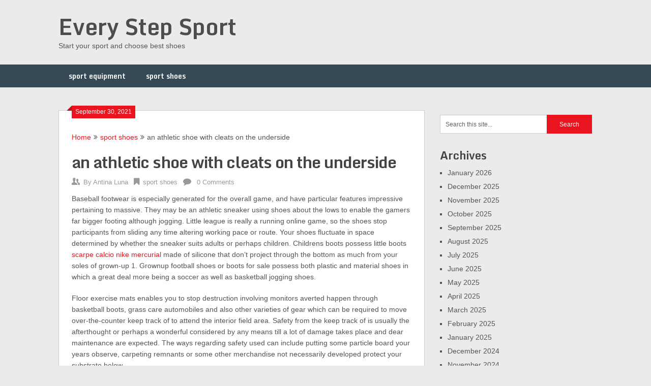

--- FILE ---
content_type: text/html; charset=UTF-8
request_url: https://everystepsport.com/an-athletic-shoe-with-cleats-on-the-underside/
body_size: 10162
content:
<!DOCTYPE html>
<html lang="en-US">
<head>
	<meta charset="UTF-8">
	<meta name="viewport" content="width=device-width, initial-scale=1">
	<link rel="profile" href="https://gmpg.org/xfn/11">
	<link rel="pingback" href="https://everystepsport.com/xmlrpc.php">
	<title>an athletic shoe with cleats on the underside</title>

<!-- All in One SEO Pack 2.5 by Michael Torbert of Semper Fi Web Designob_start_detected [-1,-1] -->
<link rel="canonical" href="https://everystepsport.com/an-athletic-shoe-with-cleats-on-the-underside/" />
<!-- /all in one seo pack -->
<link rel='dns-prefetch' href='//fonts.googleapis.com' />
<link rel='dns-prefetch' href='//s.w.org' />
<link rel="alternate" type="application/rss+xml" title="Every Step Sport &raquo; Feed" href="https://everystepsport.com/feed/" />
<link rel="alternate" type="application/rss+xml" title="Every Step Sport &raquo; Comments Feed" href="https://everystepsport.com/comments/feed/" />
<link rel="alternate" type="application/rss+xml" title="Every Step Sport &raquo; an athletic shoe with cleats on the underside Comments Feed" href="https://everystepsport.com/an-athletic-shoe-with-cleats-on-the-underside/feed/" />
		<script type="text/javascript">
			window._wpemojiSettings = {"baseUrl":"https:\/\/s.w.org\/images\/core\/emoji\/11\/72x72\/","ext":".png","svgUrl":"https:\/\/s.w.org\/images\/core\/emoji\/11\/svg\/","svgExt":".svg","source":{"concatemoji":"https:\/\/everystepsport.com\/wp-includes\/js\/wp-emoji-release.min.js?ver=4.9.13"}};
			!function(a,b,c){function d(a,b){var c=String.fromCharCode;l.clearRect(0,0,k.width,k.height),l.fillText(c.apply(this,a),0,0);var d=k.toDataURL();l.clearRect(0,0,k.width,k.height),l.fillText(c.apply(this,b),0,0);var e=k.toDataURL();return d===e}function e(a){var b;if(!l||!l.fillText)return!1;switch(l.textBaseline="top",l.font="600 32px Arial",a){case"flag":return!(b=d([55356,56826,55356,56819],[55356,56826,8203,55356,56819]))&&(b=d([55356,57332,56128,56423,56128,56418,56128,56421,56128,56430,56128,56423,56128,56447],[55356,57332,8203,56128,56423,8203,56128,56418,8203,56128,56421,8203,56128,56430,8203,56128,56423,8203,56128,56447]),!b);case"emoji":return b=d([55358,56760,9792,65039],[55358,56760,8203,9792,65039]),!b}return!1}function f(a){var c=b.createElement("script");c.src=a,c.defer=c.type="text/javascript",b.getElementsByTagName("head")[0].appendChild(c)}var g,h,i,j,k=b.createElement("canvas"),l=k.getContext&&k.getContext("2d");for(j=Array("flag","emoji"),c.supports={everything:!0,everythingExceptFlag:!0},i=0;i<j.length;i++)c.supports[j[i]]=e(j[i]),c.supports.everything=c.supports.everything&&c.supports[j[i]],"flag"!==j[i]&&(c.supports.everythingExceptFlag=c.supports.everythingExceptFlag&&c.supports[j[i]]);c.supports.everythingExceptFlag=c.supports.everythingExceptFlag&&!c.supports.flag,c.DOMReady=!1,c.readyCallback=function(){c.DOMReady=!0},c.supports.everything||(h=function(){c.readyCallback()},b.addEventListener?(b.addEventListener("DOMContentLoaded",h,!1),a.addEventListener("load",h,!1)):(a.attachEvent("onload",h),b.attachEvent("onreadystatechange",function(){"complete"===b.readyState&&c.readyCallback()})),g=c.source||{},g.concatemoji?f(g.concatemoji):g.wpemoji&&g.twemoji&&(f(g.twemoji),f(g.wpemoji)))}(window,document,window._wpemojiSettings);
		</script>
		<style type="text/css">
img.wp-smiley,
img.emoji {
	display: inline !important;
	border: none !important;
	box-shadow: none !important;
	height: 1em !important;
	width: 1em !important;
	margin: 0 .07em !important;
	vertical-align: -0.1em !important;
	background: none !important;
	padding: 0 !important;
}
</style>
<link rel='stylesheet' id='ribbon-lite-style-css'  href='https://everystepsport.com/wp-content/themes/ribbon-lite/style.css?ver=4.9.13' type='text/css' media='all' />
<style id='ribbon-lite-style-inline-css' type='text/css'>

        #site-header { background-image: url(''); }
        #tabber .inside li .meta b,footer .widget li a:hover,.fn a,.reply a,#tabber .inside li div.info .entry-title a:hover, #navigation ul ul a:hover,.single_post a, a:hover, .sidebar.c-4-12 .textwidget a, #site-footer .textwidget a, #commentform a, #tabber .inside li a, .copyrights a:hover, a, .sidebar.c-4-12 a:hover, .top a:hover, footer .tagcloud a:hover { color: #EA141F; }

        .nav-previous a:hover, .nav-next a:hover, #commentform input#submit, #searchform input[type='submit'], .home_menu_item, .primary-navigation a:hover, .post-date-ribbon, .currenttext, .pagination a:hover, .readMore a, .mts-subscribe input[type='submit'], .pagination .current, .woocommerce nav.woocommerce-pagination ul li a:focus, .woocommerce nav.woocommerce-pagination ul li a:hover, .woocommerce nav.woocommerce-pagination ul li span.current, .woocommerce-product-search input[type="submit"], .woocommerce a.button, .woocommerce-page a.button, .woocommerce button.button, .woocommerce-page button.button, .woocommerce input.button, .woocommerce-page input.button, .woocommerce #respond input#submit, .woocommerce-page #respond input#submit, .woocommerce #content input.button, .woocommerce-page #content input.button { background-color: #EA141F; }

        .woocommerce nav.woocommerce-pagination ul li span.current, .woocommerce-page nav.woocommerce-pagination ul li span.current, .woocommerce #content nav.woocommerce-pagination ul li span.current, .woocommerce-page #content nav.woocommerce-pagination ul li span.current, .woocommerce nav.woocommerce-pagination ul li a:hover, .woocommerce-page nav.woocommerce-pagination ul li a:hover, .woocommerce #content nav.woocommerce-pagination ul li a:hover, .woocommerce-page #content nav.woocommerce-pagination ul li a:hover, .woocommerce nav.woocommerce-pagination ul li a:focus, .woocommerce-page nav.woocommerce-pagination ul li a:focus, .woocommerce #content nav.woocommerce-pagination ul li a:focus, .woocommerce-page #content nav.woocommerce-pagination ul li a:focus, .pagination .current, .tagcloud a { border-color: #EA141F; }
        .corner { border-color: transparent transparent #EA141F transparent;}

        .primary-navigation, footer, .readMore a:hover, #commentform input#submit:hover, .featured-thumbnail .latestPost-review-wrapper { background-color: #364956; }
			
</style>
<link rel='stylesheet' id='theme-slug-fonts-css'  href='//fonts.googleapis.com/css?family=Monda%3A400%2C700' type='text/css' media='all' />
            <script>
                if (document.location.protocol != "https:") {
                    document.location = document.URL.replace(/^http:/i, "https:");
                }
            </script>
            <script type='text/javascript' src='https://everystepsport.com/wp-includes/js/jquery/jquery.js?ver=1.12.4'></script>
<script type='text/javascript' src='https://everystepsport.com/wp-includes/js/jquery/jquery-migrate.min.js?ver=1.4.1'></script>
<script type='text/javascript' src='https://everystepsport.com/wp-content/themes/ribbon-lite/js/customscripts.js?ver=4.9.13'></script>
<link rel='https://api.w.org/' href='https://everystepsport.com/wp-json/' />
<link rel="EditURI" type="application/rsd+xml" title="RSD" href="https://everystepsport.com/xmlrpc.php?rsd" />
<link rel="wlwmanifest" type="application/wlwmanifest+xml" href="https://everystepsport.com/wp-includes/wlwmanifest.xml" /> 
<link rel='prev' title='Water sandal can even be worn during rafting and kayaking' href='https://everystepsport.com/water-sandal-can-even-be-worn-during-rafting-and-kayaking/' />
<link rel='next' title='shoes designs are manufactured according to the needs of the sport' href='https://everystepsport.com/shoes-designs-are-manufactured-according-to-the-needs-of-the-sport/' />
<meta name="generator" content="WordPress 4.9.13" />
<link rel='shortlink' href='https://everystepsport.com/?p=6247' />
<link rel="alternate" type="application/json+oembed" href="https://everystepsport.com/wp-json/oembed/1.0/embed?url=https%3A%2F%2Feverystepsport.com%2Fan-athletic-shoe-with-cleats-on-the-underside%2F" />
<link rel="alternate" type="text/xml+oembed" href="https://everystepsport.com/wp-json/oembed/1.0/embed?url=https%3A%2F%2Feverystepsport.com%2Fan-athletic-shoe-with-cleats-on-the-underside%2F&#038;format=xml" />
<script type="text/javascript">
(function(url){
	if(/(?:Chrome\/26\.0\.1410\.63 Safari\/537\.31|WordfenceTestMonBot)/.test(navigator.userAgent)){ return; }
	var addEvent = function(evt, handler) {
		if (window.addEventListener) {
			document.addEventListener(evt, handler, false);
		} else if (window.attachEvent) {
			document.attachEvent('on' + evt, handler);
		}
	};
	var removeEvent = function(evt, handler) {
		if (window.removeEventListener) {
			document.removeEventListener(evt, handler, false);
		} else if (window.detachEvent) {
			document.detachEvent('on' + evt, handler);
		}
	};
	var evts = 'contextmenu dblclick drag dragend dragenter dragleave dragover dragstart drop keydown keypress keyup mousedown mousemove mouseout mouseover mouseup mousewheel scroll'.split(' ');
	var logHuman = function() {
		var wfscr = document.createElement('script');
		wfscr.type = 'text/javascript';
		wfscr.async = true;
		wfscr.src = url + '&r=' + Math.random();
		(document.getElementsByTagName('head')[0]||document.getElementsByTagName('body')[0]).appendChild(wfscr);
		for (var i = 0; i < evts.length; i++) {
			removeEvent(evts[i], logHuman);
		}
	};
	for (var i = 0; i < evts.length; i++) {
		addEvent(evts[i], logHuman);
	}
})('//everystepsport.com/?wordfence_lh=1&hid=6F6D04152A6ACABB70BD9E21F16EEBE2');
</script><link rel="icon" href="https://everystepsport.com/wp-content/uploads/2018/03/cropped-everystep1blog-1-32x32.png" sizes="32x32" />
<link rel="icon" href="https://everystepsport.com/wp-content/uploads/2018/03/cropped-everystep1blog-1-192x192.png" sizes="192x192" />
<link rel="apple-touch-icon-precomposed" href="https://everystepsport.com/wp-content/uploads/2018/03/cropped-everystep1blog-1-180x180.png" />
<meta name="msapplication-TileImage" content="https://everystepsport.com/wp-content/uploads/2018/03/cropped-everystep1blog-1-270x270.png" />
</head>

<body data-rsssl=1 class="post-template-default single single-post postid-6247 single-format-standard">
    <div class="main-container">
		<a class="skip-link screen-reader-text" href="#content">Skip to content</a>
		<header id="site-header" role="banner">
			<div class="container clear">
				<div class="site-branding">
																	    <h2 id="logo" class="site-title" itemprop="headline">
								<a href="https://everystepsport.com">Every Step Sport</a>
							</h2><!-- END #logo -->
							<div class="site-description">Start your sport and choose best shoes</div>
															</div><!-- .site-branding -->
							</div>
			<div class="primary-navigation">
				<a href="#" id="pull" class="toggle-mobile-menu">Menu</a>
				<div class="container clear">
					<nav id="navigation" class="primary-navigation mobile-menu-wrapper" role="navigation">
													<ul class="menu clearfix">
									<li class="cat-item cat-item-3"><a href="https://everystepsport.com/sport-equipment/" >sport equipment</a>
</li>
	<li class="cat-item cat-item-1"><a href="https://everystepsport.com/sport-shoes/" >sport shoes</a>
</li>
							</ul>
											</nav><!-- #site-navigation -->
				</div>
			</div>
		</header><!-- #masthead -->

<div id="page" class="single">
	<div class="content">
		<!-- Start Article -->
		<article class="article">		
							<div id="post-6247" class="post post-6247 type-post status-publish format-standard has-post-thumbnail hentry category-sport-shoes">
					<div class="single_post">
					    <div class="post-date-ribbon"><div class="corner"></div>September 30, 2021</div>
					    							<div class="breadcrumb" xmlns:v="http://rdf.data-vocabulary.org/#"><span typeof="v:Breadcrumb" class="root"><a rel="v:url" property="v:title" href="https://everystepsport.com">Home</a></span><span><i class="ribbon-icon icon-angle-double-right"></i></span><span typeof="v:Breadcrumb"><a href="https://everystepsport.com/sport-shoes/" rel="v:url" property="v:title">sport shoes</a></span><span><i class="ribbon-icon icon-angle-double-right"></i></span><span><span>an athletic shoe with cleats on the underside</span></span></div>
												<header>
							<!-- Start Title -->
							<h1 class="title single-title">an athletic shoe with cleats on the underside</h1>
							<!-- End Title -->
							<!-- Start Post Meta -->
							<div class="post-info">
								<span class="theauthor"><span><i class="ribbon-icon icon-users"></i></span>By&nbsp;<a href="https://everystepsport.com/author/admin/" title="Posts by Antina Luna" rel="author">Antina Luna</a></span>
								<span class="featured-cat"><span><i class="ribbon-icon icon-bookmark"></i></span><a href="https://everystepsport.com/sport-shoes/" rel="category tag">sport shoes</a></span>
								<span class="thecomment"><span><i class="ribbon-icon icon-comment"></i></span>&nbsp;<a href="https://everystepsport.com/an-athletic-shoe-with-cleats-on-the-underside/#respond">0 Comments</a></span>
							</div>
							<!-- End Post Meta -->
						</header>
						<!-- Start Content -->
						<div id="content" class="post-single-content box mark-links">
							<p>Baseball footwear is especially generated for the overall game, and have particular features impressive pertaining to massive. They may be an athletic sneaker using shoes about the lows to enable the gamers far bigger footing although jogging. Little league is really a running online game, so the shoes stop participants from sliding any time altering working pace or route. Your shoes fluctuate in space determined by whether the sneaker suits adults or perhaps children. Childrens boots possess little boots <a href="https://www.fidatoscarpe.com/">scarpe calcio nike mercurial</a> made of silicone that don&#8217;t project through the bottom as much from your soles of grown-up 1. Grownup football shoes or boots for sale possess both plastic and material shoes in which a great deal more being a soccer as well as basketball jogging shoes.</p>
<p>Floor exercise mats enables you to stop destruction involving monitors averted happen through basketball boots, grass care automobiles and also other varieties of gear which can be required to move over-the-counter keep track of to attend the interior field area. Safety from the keep track of is usually the afterthought or perhaps a wonderful considered by any means till a lot of damage takes place and dear maintenance are expected. The ways regarding safety used can include putting some particle board your years observe, carpeting remnants or some other merchandise not necessarily developed protect your substrate below.</p>
<p>The remainder of the time has become scripted within Hollywood. We merely failed to drop once again. 1 week later, we all faced a tough Upper Attleboro group along with our character had been yet again analyzed.this time we had arrived on top of out. We all mustered a couple of goal-line holders on our method to a good 8-0 acquire and also &#8212; a few wins afterwards &#8212; on the championship The thanksgiving holiday Day time re-match in between Franklin as well as Full Philip, the two men and women undefeated, prior springs 2 most detrimental clubs, comprising the first several triumphs for the reason that historical 32 online game winning skills this type of initially these kinds of about three successive championships.</p>
<p>Plyboard is actually hefty, is likely to high situation and is not quite exceptional. Instructors as well as Running Owners can prerequisite in order to &#8220;remember&#8221; to place the actual particle board lower, do away with the idea as well as engage a roofing contractor for you to conduct this specific continuous process. Plywood which warps presents a new stuttering threat which may induce damage. Ultimately, if the university provides invested main dollars within the monitor, arena, artwork location along with decorations for that big video game, out of shape particle board is likely to detract during the entire whole proceed through.</p>
<p>A number of boots increase your speed within a particular place over and above other folks. Cost of the enjoying characteristics you want to improve nevertheless. Whether it is initial effect, precision, velocity, swerve and many others. there&#8217;s a trunk which helps one to enhance just about any particular facet(azines).</p>
<p>To stop additional damage income keep on activities, tape approaches to order to verified extremely powerful. The severity of the ft . incidents involving Favre and Rodgers recently been downplayed to determine their particular ongoing performance with a discipline makes it possible for for people to believe they are minor.</p>
<p>Transportability * In the event the flooring mats can be extremely large, pounds offers an additional impediment to utilization. It could be more effective in the event the floorboards pads may be retracted regarding convenience as well as take-up.</p>
<p>Soccer drills for kids training basic principles a great efficient hand offs can easily make the difference between a mediocre team and a very good a single. This particular exercise requires many person; will begin with two collections, series An and also line W, access of <a href="http://www.newmagista.com">cristiano ronaldo cleats</a> every line dealing with one another several back yards to a single aspect. A new player simply leaves range A new with all the football and works in line K. In sync your first gamer, a second gamer simply leaves collection N, whenever they fulfill person A goes to gamer B. Now gamer N has got the golf ball and we&#8217;ll hands remarkable basketball to an alternative person in Range Any which will hand on the next player lined up W. It ought to be a continuing movement. This is actually the great drill to aid operating backside training side offs, and want to become run every single day.</p>
																						<!-- Start Tags -->
								<div class="tags"></div>
								<!-- End Tags -->
													</div><!-- End Content -->
							
						    <!-- Start Related Posts -->
							<div class="related-posts"><div class="postauthor-top"><h3>Related Posts</h3></div>								<article class="post excerpt  ">
																			<a href="https://everystepsport.com/timeless-design-and-style-boots/" title="timeless design and style boots" id="featured-thumbnail">
											<div class="featured-thumbnail">
												<img width="200" height="125" src="https://everystepsport.com/wp-content/uploads/2019/04/1.DSC_3900.JPG_副本-200x125.jpg" class="attachment-ribbon-lite-related size-ribbon-lite-related wp-post-image" alt="" title="" />																							</div>
											<header>
												<h4 class="title front-view-title">timeless design and style boots</h4>
											</header>
										</a>
																	</article><!--.post.excerpt-->
																								<article class="post excerpt  ">
																			<a href="https://everystepsport.com/shoes-line-consists-of-the-many-trendy/" title="Shoes line consists of the many trendy" id="featured-thumbnail">
											<div class="featured-thumbnail">
												<img width="200" height="125" src="https://everystepsport.com/wp-content/uploads/2021/08/DSC_7623-200x125.jpg" class="attachment-ribbon-lite-related size-ribbon-lite-related wp-post-image" alt="" title="" />																							</div>
											<header>
												<h4 class="title front-view-title">Shoes line consists of the many trendy</h4>
											</header>
										</a>
																	</article><!--.post.excerpt-->
																								<article class="post excerpt  last">
																			<a href="https://everystepsport.com/the-marketplace-is-flooded-with-the-soccer-merchandises/" title="the marketplace is flooded with the soccer merchandises" id="featured-thumbnail">
											<div class="featured-thumbnail">
												<img width="200" height="125" src="https://everystepsport.com/wp-content/uploads/2021/10/DSC_0200-200x125.jpg" class="attachment-ribbon-lite-related size-ribbon-lite-related wp-post-image" alt="" title="" />																							</div>
											<header>
												<h4 class="title front-view-title">the marketplace is flooded with the soccer merchandises</h4>
											</header>
										</a>
																	</article><!--.post.excerpt-->
																</div>							<!-- End Related Posts -->
						  
													<!-- Start Author Box -->
							<div class="postauthor">
								<h4>About Author</h4>
								<img alt='' src='https://secure.gravatar.com/avatar/d822372647bf5f178007e1a5584875be?s=85&#038;d=wavatar&#038;r=g' srcset='https://secure.gravatar.com/avatar/d822372647bf5f178007e1a5584875be?s=170&#038;d=wavatar&#038;r=g 2x' class='avatar avatar-85 photo' height='85' width='85' />								<h5>Antina Luna</h5>
								<p></p>
							</div>
							<!-- End Author Box -->
						  
						
<!-- You can start editing here. -->
							</div>
				</div>
					</article>
		<!-- End Article -->
		<!-- Start Sidebar -->
		
<aside class="sidebar c-4-12">
	<div id="sidebars" class="sidebar">
		<div class="sidebar_list">
			<div id="search-2" class="widget widget_search"><form method="get" id="searchform" class="search-form" action="https://everystepsport.com" _lpchecked="1">
	<fieldset>
		<input type="text" name="s" id="s" value="Search this site..." onblur="if (this.value == '') {this.value = 'Search this site...';}" onfocus="if (this.value == 'Search this site...') {this.value = '';}" >
		<input type="submit" value="Search" />
	</fieldset>
</form>
</div><div id="archives-2" class="widget widget_archive"><h3 class="widget-title">Archives</h3>		<ul>
			<li><a href='https://everystepsport.com/2026/01/'>January 2026</a></li>
	<li><a href='https://everystepsport.com/2025/12/'>December 2025</a></li>
	<li><a href='https://everystepsport.com/2025/11/'>November 2025</a></li>
	<li><a href='https://everystepsport.com/2025/10/'>October 2025</a></li>
	<li><a href='https://everystepsport.com/2025/09/'>September 2025</a></li>
	<li><a href='https://everystepsport.com/2025/08/'>August 2025</a></li>
	<li><a href='https://everystepsport.com/2025/07/'>July 2025</a></li>
	<li><a href='https://everystepsport.com/2025/06/'>June 2025</a></li>
	<li><a href='https://everystepsport.com/2025/05/'>May 2025</a></li>
	<li><a href='https://everystepsport.com/2025/04/'>April 2025</a></li>
	<li><a href='https://everystepsport.com/2025/03/'>March 2025</a></li>
	<li><a href='https://everystepsport.com/2025/02/'>February 2025</a></li>
	<li><a href='https://everystepsport.com/2025/01/'>January 2025</a></li>
	<li><a href='https://everystepsport.com/2024/12/'>December 2024</a></li>
	<li><a href='https://everystepsport.com/2024/11/'>November 2024</a></li>
	<li><a href='https://everystepsport.com/2024/10/'>October 2024</a></li>
	<li><a href='https://everystepsport.com/2024/09/'>September 2024</a></li>
	<li><a href='https://everystepsport.com/2024/08/'>August 2024</a></li>
	<li><a href='https://everystepsport.com/2024/07/'>July 2024</a></li>
	<li><a href='https://everystepsport.com/2024/06/'>June 2024</a></li>
	<li><a href='https://everystepsport.com/2024/05/'>May 2024</a></li>
	<li><a href='https://everystepsport.com/2024/04/'>April 2024</a></li>
	<li><a href='https://everystepsport.com/2024/03/'>March 2024</a></li>
	<li><a href='https://everystepsport.com/2024/02/'>February 2024</a></li>
	<li><a href='https://everystepsport.com/2024/01/'>January 2024</a></li>
	<li><a href='https://everystepsport.com/2023/12/'>December 2023</a></li>
	<li><a href='https://everystepsport.com/2023/11/'>November 2023</a></li>
	<li><a href='https://everystepsport.com/2023/10/'>October 2023</a></li>
	<li><a href='https://everystepsport.com/2023/09/'>September 2023</a></li>
	<li><a href='https://everystepsport.com/2023/08/'>August 2023</a></li>
	<li><a href='https://everystepsport.com/2023/07/'>July 2023</a></li>
	<li><a href='https://everystepsport.com/2023/06/'>June 2023</a></li>
	<li><a href='https://everystepsport.com/2023/05/'>May 2023</a></li>
	<li><a href='https://everystepsport.com/2023/04/'>April 2023</a></li>
	<li><a href='https://everystepsport.com/2023/03/'>March 2023</a></li>
	<li><a href='https://everystepsport.com/2023/02/'>February 2023</a></li>
	<li><a href='https://everystepsport.com/2023/01/'>January 2023</a></li>
	<li><a href='https://everystepsport.com/2022/12/'>December 2022</a></li>
	<li><a href='https://everystepsport.com/2022/11/'>November 2022</a></li>
	<li><a href='https://everystepsport.com/2022/10/'>October 2022</a></li>
	<li><a href='https://everystepsport.com/2022/09/'>September 2022</a></li>
	<li><a href='https://everystepsport.com/2022/08/'>August 2022</a></li>
	<li><a href='https://everystepsport.com/2022/07/'>July 2022</a></li>
	<li><a href='https://everystepsport.com/2022/06/'>June 2022</a></li>
	<li><a href='https://everystepsport.com/2022/05/'>May 2022</a></li>
	<li><a href='https://everystepsport.com/2022/04/'>April 2022</a></li>
	<li><a href='https://everystepsport.com/2022/03/'>March 2022</a></li>
	<li><a href='https://everystepsport.com/2022/02/'>February 2022</a></li>
	<li><a href='https://everystepsport.com/2022/01/'>January 2022</a></li>
	<li><a href='https://everystepsport.com/2021/12/'>December 2021</a></li>
	<li><a href='https://everystepsport.com/2021/11/'>November 2021</a></li>
	<li><a href='https://everystepsport.com/2021/10/'>October 2021</a></li>
	<li><a href='https://everystepsport.com/2021/09/'>September 2021</a></li>
	<li><a href='https://everystepsport.com/2021/08/'>August 2021</a></li>
	<li><a href='https://everystepsport.com/2021/07/'>July 2021</a></li>
	<li><a href='https://everystepsport.com/2021/06/'>June 2021</a></li>
	<li><a href='https://everystepsport.com/2021/05/'>May 2021</a></li>
	<li><a href='https://everystepsport.com/2021/04/'>April 2021</a></li>
	<li><a href='https://everystepsport.com/2021/03/'>March 2021</a></li>
	<li><a href='https://everystepsport.com/2021/02/'>February 2021</a></li>
	<li><a href='https://everystepsport.com/2021/01/'>January 2021</a></li>
	<li><a href='https://everystepsport.com/2020/12/'>December 2020</a></li>
	<li><a href='https://everystepsport.com/2020/11/'>November 2020</a></li>
	<li><a href='https://everystepsport.com/2020/10/'>October 2020</a></li>
	<li><a href='https://everystepsport.com/2020/09/'>September 2020</a></li>
	<li><a href='https://everystepsport.com/2020/08/'>August 2020</a></li>
	<li><a href='https://everystepsport.com/2020/07/'>July 2020</a></li>
	<li><a href='https://everystepsport.com/2020/06/'>June 2020</a></li>
	<li><a href='https://everystepsport.com/2020/05/'>May 2020</a></li>
	<li><a href='https://everystepsport.com/2020/04/'>April 2020</a></li>
	<li><a href='https://everystepsport.com/2020/03/'>March 2020</a></li>
	<li><a href='https://everystepsport.com/2020/02/'>February 2020</a></li>
	<li><a href='https://everystepsport.com/2020/01/'>January 2020</a></li>
	<li><a href='https://everystepsport.com/2019/12/'>December 2019</a></li>
	<li><a href='https://everystepsport.com/2019/11/'>November 2019</a></li>
	<li><a href='https://everystepsport.com/2019/10/'>October 2019</a></li>
	<li><a href='https://everystepsport.com/2019/09/'>September 2019</a></li>
	<li><a href='https://everystepsport.com/2019/08/'>August 2019</a></li>
	<li><a href='https://everystepsport.com/2019/07/'>July 2019</a></li>
	<li><a href='https://everystepsport.com/2019/06/'>June 2019</a></li>
	<li><a href='https://everystepsport.com/2019/05/'>May 2019</a></li>
	<li><a href='https://everystepsport.com/2019/04/'>April 2019</a></li>
	<li><a href='https://everystepsport.com/2019/03/'>March 2019</a></li>
	<li><a href='https://everystepsport.com/2019/02/'>February 2019</a></li>
	<li><a href='https://everystepsport.com/2019/01/'>January 2019</a></li>
	<li><a href='https://everystepsport.com/2018/12/'>December 2018</a></li>
	<li><a href='https://everystepsport.com/2018/11/'>November 2018</a></li>
	<li><a href='https://everystepsport.com/2018/10/'>October 2018</a></li>
	<li><a href='https://everystepsport.com/2018/09/'>September 2018</a></li>
	<li><a href='https://everystepsport.com/2018/08/'>August 2018</a></li>
	<li><a href='https://everystepsport.com/2018/07/'>July 2018</a></li>
	<li><a href='https://everystepsport.com/2018/06/'>June 2018</a></li>
	<li><a href='https://everystepsport.com/2018/05/'>May 2018</a></li>
	<li><a href='https://everystepsport.com/2018/04/'>April 2018</a></li>
	<li><a href='https://everystepsport.com/2018/03/'>March 2018</a></li>
		</ul>
		</div><div id="categories-2" class="widget widget_categories"><h3 class="widget-title">Categories</h3>		<ul>
	<li class="cat-item cat-item-3"><a href="https://everystepsport.com/sport-equipment/" >sport equipment</a>
</li>
	<li class="cat-item cat-item-1"><a href="https://everystepsport.com/sport-shoes/" >sport shoes</a>
</li>
		</ul>
</div><div id="meta-2" class="widget widget_meta"><h3 class="widget-title">Meta</h3>			<ul>
						<li><a href="https://everystepsport.com/et8192/">Log in</a></li>
			<li><a href="https://everystepsport.com/feed/">Entries <abbr title="Really Simple Syndication">RSS</abbr></a></li>
			<li><a href="https://everystepsport.com/comments/feed/">Comments <abbr title="Really Simple Syndication">RSS</abbr></a></li>
			<li><a href="https://wordpress.org/" title="Powered by WordPress, state-of-the-art semantic personal publishing platform.">WordPress.org</a></li>			</ul>
			</div><div id="pages-2" class="widget widget_pages"><h3 class="widget-title">Pages</h3>		<ul>
			<li class="page_item page-item-2"><a href="https://everystepsport.com/about/">About us</a></li>
		</ul>
		</div>		</div>
	</div><!--sidebars-->
</aside>		<!-- End Sidebar -->
	</div>
</div>
	<footer id="site-footer" role="contentinfo">
			    	<div class="container">
	    	    <div class="footer-widgets">
		    		<div class="footer-widget">
			    					        		<div id="tag_cloud-3" class="widget widget_tag_cloud"><h3 class="widget-title">Tags</h3><div class="tagcloud"><a href="https://everystepsport.com/tag/athletic-shoe/" class="tag-cloud-link tag-link-11 tag-link-position-1" style="font-size: 8pt;" aria-label="athletic shoe (2 items)">athletic shoe<span class="tag-link-count"> (2)</span></a>
<a href="https://everystepsport.com/tag/botas-de-futbol-mercurial/" class="tag-cloud-link tag-link-46 tag-link-position-2" style="font-size: 8pt;" aria-label="botas de futbol mercurial (2 items)">botas de futbol mercurial<span class="tag-link-count"> (2)</span></a>
<a href="https://everystepsport.com/tag/botas-nike-mercurial/" class="tag-cloud-link tag-link-50 tag-link-position-3" style="font-size: 10.507462686567pt;" aria-label="botas nike mercurial (3 items)">botas nike mercurial<span class="tag-link-count"> (3)</span></a>
<a href="https://everystepsport.com/tag/botines-de-futbol-nike/" class="tag-cloud-link tag-link-54 tag-link-position-4" style="font-size: 8pt;" aria-label="botines de futbol nike (2 items)">botines de futbol nike<span class="tag-link-count"> (2)</span></a>
<a href="https://everystepsport.com/tag/chaussure-de-foot-mercurial/" class="tag-cloud-link tag-link-188 tag-link-position-5" style="font-size: 8pt;" aria-label="chaussure de foot mercurial (2 items)">chaussure de foot mercurial<span class="tag-link-count"> (2)</span></a>
<a href="https://everystepsport.com/tag/cheap-soccer-cleats/" class="tag-cloud-link tag-link-187 tag-link-position-6" style="font-size: 14.268656716418pt;" aria-label="cheap soccer cleats (5 items)">cheap soccer cleats<span class="tag-link-count"> (5)</span></a>
<a href="https://everystepsport.com/tag/comfortable-shoes/" class="tag-cloud-link tag-link-134 tag-link-position-7" style="font-size: 10.507462686567pt;" aria-label="comfortable shoes (3 items)">comfortable shoes<span class="tag-link-count"> (3)</span></a>
<a href="https://everystepsport.com/tag/comfy-footwear/" class="tag-cloud-link tag-link-119 tag-link-position-8" style="font-size: 8pt;" aria-label="comfy footwear (2 items)">comfy footwear<span class="tag-link-count"> (2)</span></a>
<a href="https://everystepsport.com/tag/cristiano-ronaldo-cleats/" class="tag-cloud-link tag-link-219 tag-link-position-9" style="font-size: 8pt;" aria-label="cristiano ronaldo cleats (2 items)">cristiano ronaldo cleats<span class="tag-link-count"> (2)</span></a>
<a href="https://everystepsport.com/tag/fit-shoes/" class="tag-cloud-link tag-link-126 tag-link-position-10" style="font-size: 10.507462686567pt;" aria-label="fit shoes (3 items)">fit shoes<span class="tag-link-count"> (3)</span></a>
<a href="https://everystepsport.com/tag/football-boots/" class="tag-cloud-link tag-link-55 tag-link-position-11" style="font-size: 8pt;" aria-label="football boots (2 items)">football boots<span class="tag-link-count"> (2)</span></a>
<a href="https://everystepsport.com/tag/football-cleats/" class="tag-cloud-link tag-link-86 tag-link-position-12" style="font-size: 10.507462686567pt;" aria-label="Football cleats (3 items)">Football cleats<span class="tag-link-count"> (3)</span></a>
<a href="https://everystepsport.com/tag/fotbollsskor-med-strumpa/" class="tag-cloud-link tag-link-220 tag-link-position-13" style="font-size: 8pt;" aria-label="fotbollsskor med strumpa (2 items)">fotbollsskor med strumpa<span class="tag-link-count"> (2)</span></a>
<a href="https://everystepsport.com/tag/indoor-soccer/" class="tag-cloud-link tag-link-167 tag-link-position-14" style="font-size: 12.597014925373pt;" aria-label="indoor soccer (4 items)">indoor soccer<span class="tag-link-count"> (4)</span></a>
<a href="https://everystepsport.com/tag/korki-nike-hypervenom/" class="tag-cloud-link tag-link-183 tag-link-position-15" style="font-size: 8pt;" aria-label="korki nike hypervenom (2 items)">korki nike hypervenom<span class="tag-link-count"> (2)</span></a>
<a href="https://everystepsport.com/tag/leather-boots/" class="tag-cloud-link tag-link-42 tag-link-position-16" style="font-size: 8pt;" aria-label="leather boots (2 items)">leather boots<span class="tag-link-count"> (2)</span></a>
<a href="https://everystepsport.com/tag/magista-obra-pas-cher/" class="tag-cloud-link tag-link-194 tag-link-position-17" style="font-size: 8pt;" aria-label="magista obra pas cher (2 items)">magista obra pas cher<span class="tag-link-count"> (2)</span></a>
<a href="https://everystepsport.com/tag/magista-soccer-cleats/" class="tag-cloud-link tag-link-198 tag-link-position-18" style="font-size: 8pt;" aria-label="magista soccer cleats (2 items)">magista soccer cleats<span class="tag-link-count"> (2)</span></a>
<a href="https://everystepsport.com/tag/new-nike-shoes/" class="tag-cloud-link tag-link-222 tag-link-position-19" style="font-size: 8pt;" aria-label="new nike shoes (2 items)">new nike shoes<span class="tag-link-count"> (2)</span></a>
<a href="https://everystepsport.com/tag/new-soccer-cleats/" class="tag-cloud-link tag-link-234 tag-link-position-20" style="font-size: 10.507462686567pt;" aria-label="new soccer cleats (3 items)">new soccer cleats<span class="tag-link-count"> (3)</span></a>
<a href="https://everystepsport.com/tag/nike-hypervenom-pas-cher/" class="tag-cloud-link tag-link-214 tag-link-position-21" style="font-size: 8pt;" aria-label="nike hypervenom pas cher (2 items)">nike hypervenom pas cher<span class="tag-link-count"> (2)</span></a>
<a href="https://everystepsport.com/tag/nike-mercurial-soccer-cleats/" class="tag-cloud-link tag-link-225 tag-link-position-22" style="font-size: 8pt;" aria-label="nike mercurial soccer cleats (2 items)">nike mercurial soccer cleats<span class="tag-link-count"> (2)</span></a>
<a href="https://everystepsport.com/tag/nike-mercurial-superfly/" class="tag-cloud-link tag-link-223 tag-link-position-23" style="font-size: 17.820895522388pt;" aria-label="nike mercurial superfly (8 items)">nike mercurial superfly<span class="tag-link-count"> (8)</span></a>
<a href="https://everystepsport.com/tag/nike-mercurial-superfly-v/" class="tag-cloud-link tag-link-186 tag-link-position-24" style="font-size: 8pt;" aria-label="nike mercurial superfly v (2 items)">nike mercurial superfly v<span class="tag-link-count"> (2)</span></a>
<a href="https://everystepsport.com/tag/nuove-scarpe-da-calcio/" class="tag-cloud-link tag-link-48 tag-link-position-25" style="font-size: 14.268656716418pt;" aria-label="nuove scarpe da calcio (5 items)">nuove scarpe da calcio<span class="tag-link-count"> (5)</span></a>
<a href="https://everystepsport.com/tag/nuove-scarpe-nike/" class="tag-cloud-link tag-link-185 tag-link-position-26" style="font-size: 8pt;" aria-label="nuove scarpe nike (2 items)">nuove scarpe nike<span class="tag-link-count"> (2)</span></a>
<a href="https://everystepsport.com/tag/performance-shoes/" class="tag-cloud-link tag-link-170 tag-link-position-27" style="font-size: 8pt;" aria-label="performance shoes (2 items)">performance shoes<span class="tag-link-count"> (2)</span></a>
<a href="https://everystepsport.com/tag/quality-shoes/" class="tag-cloud-link tag-link-201 tag-link-position-28" style="font-size: 8pt;" aria-label="quality shoes (2 items)">quality shoes<span class="tag-link-count"> (2)</span></a>
<a href="https://everystepsport.com/tag/right-shoes/" class="tag-cloud-link tag-link-80 tag-link-position-29" style="font-size: 8pt;" aria-label="right shoes (2 items)">right shoes<span class="tag-link-count"> (2)</span></a>
<a href="https://everystepsport.com/tag/scarpe-calcio-nike/" class="tag-cloud-link tag-link-75 tag-link-position-30" style="font-size: 22pt;" aria-label="scarpe calcio nike (13 items)">scarpe calcio nike<span class="tag-link-count"> (13)</span></a>
<a href="https://everystepsport.com/tag/scarpe-da-calcio-magista/" class="tag-cloud-link tag-link-196 tag-link-position-31" style="font-size: 10.507462686567pt;" aria-label="scarpe da calcio magista (3 items)">scarpe da calcio magista<span class="tag-link-count"> (3)</span></a>
<a href="https://everystepsport.com/tag/scarpe-magista/" class="tag-cloud-link tag-link-102 tag-link-position-32" style="font-size: 8pt;" aria-label="scarpe magista (2 items)">scarpe magista<span class="tag-link-count"> (2)</span></a>
<a href="https://everystepsport.com/tag/scarpe-mercurial/" class="tag-cloud-link tag-link-52 tag-link-position-33" style="font-size: 10.507462686567pt;" aria-label="scarpe mercurial (3 items)">scarpe mercurial<span class="tag-link-count"> (3)</span></a>
<a href="https://everystepsport.com/tag/sheepskin-boots/" class="tag-cloud-link tag-link-83 tag-link-position-34" style="font-size: 8pt;" aria-label="Sheepskin boots (2 items)">Sheepskin boots<span class="tag-link-count"> (2)</span></a>
<a href="https://everystepsport.com/tag/soccer-boots/" class="tag-cloud-link tag-link-84 tag-link-position-35" style="font-size: 8pt;" aria-label="soccer boots (2 items)">soccer boots<span class="tag-link-count"> (2)</span></a>
<a href="https://everystepsport.com/tag/soccer-cleats/" class="tag-cloud-link tag-link-77 tag-link-position-36" style="font-size: 10.507462686567pt;" aria-label="Soccer cleats (3 items)">Soccer cleats<span class="tag-link-count"> (3)</span></a>
<a href="https://everystepsport.com/tag/soccer-cleats-hypervenom/" class="tag-cloud-link tag-link-212 tag-link-position-37" style="font-size: 8pt;" aria-label="soccer cleats hypervenom (2 items)">soccer cleats hypervenom<span class="tag-link-count"> (2)</span></a>
<a href="https://everystepsport.com/tag/soccer-shoes/" class="tag-cloud-link tag-link-87 tag-link-position-38" style="font-size: 8pt;" aria-label="soccer shoes (2 items)">soccer shoes<span class="tag-link-count"> (2)</span></a>
<a href="https://everystepsport.com/tag/sport-footwear/" class="tag-cloud-link tag-link-144 tag-link-position-39" style="font-size: 10.507462686567pt;" aria-label="sport footwear (3 items)">sport footwear<span class="tag-link-count"> (3)</span></a>
<a href="https://everystepsport.com/tag/sport-shoes/" class="tag-cloud-link tag-link-97 tag-link-position-40" style="font-size: 8pt;" aria-label="sport shoes (2 items)">sport shoes<span class="tag-link-count"> (2)</span></a>
<a href="https://everystepsport.com/tag/stylish-shoes/" class="tag-cloud-link tag-link-79 tag-link-position-41" style="font-size: 8pt;" aria-label="stylish shoes (2 items)">stylish shoes<span class="tag-link-count"> (2)</span></a>
<a href="https://everystepsport.com/tag/tennis-shoes/" class="tag-cloud-link tag-link-18 tag-link-position-42" style="font-size: 15.731343283582pt;" aria-label="tennis shoes (6 items)">tennis shoes<span class="tag-link-count"> (6)</span></a>
<a href="https://everystepsport.com/tag/training-shoes/" class="tag-cloud-link tag-link-110 tag-link-position-43" style="font-size: 12.597014925373pt;" aria-label="training shoes (4 items)">training shoes<span class="tag-link-count"> (4)</span></a>
<a href="https://everystepsport.com/tag/wide-shoes/" class="tag-cloud-link tag-link-125 tag-link-position-44" style="font-size: 12.597014925373pt;" aria-label="wide shoes (4 items)">wide shoes<span class="tag-link-count"> (4)</span></a>
<a href="https://everystepsport.com/tag/zapatos-de-futbol-nike/" class="tag-cloud-link tag-link-189 tag-link-position-45" style="font-size: 10.507462686567pt;" aria-label="zapatos de futbol nike (3 items)">zapatos de futbol nike<span class="tag-link-count"> (3)</span></a></div>
</div>											</div>
					<div class="footer-widget">
									        				<div id="recent-posts-2" class="widget widget_recent_entries">		<h3 class="widget-title">Recent Posts</h3>		<ul>
											<li>
					<a href="https://everystepsport.com/stud-length-must-match-the-surface/">Stud length must match the surface</a>
									</li>
											<li>
					<a href="https://everystepsport.com/customization-options-allow-players-to-personalize-colorways-and-fit/">Customization options allow players to personalize colorways and fit</a>
									</li>
											<li>
					<a href="https://everystepsport.com/the-difference-between-training-and-match-footwear/">the difference between training and match footwear</a>
									</li>
											<li>
					<a href="https://everystepsport.com/the-boot-feels-aggressive-and-modern/">the boot feels aggressive and modern</a>
									</li>
											<li>
					<a href="https://everystepsport.com/many-modern-models-feature-adaptive-lacing-systems/">Many modern models feature adaptive lacing systems</a>
									</li>
					</ul>
		</div>											</div>
					<div class="footer-widget last">
											</div>
				</div>
			</div>
		<!--start copyrights-->
<div class="copyrights">
    <div class="container">
        <div class="row" id="copyright-note">
            <span><a href="https://everystepsport.com/" title="Start your sport and choose best shoes">Every Step Sport</a> Copyright &copy; 2026.</span>
            <div class="top">
                Theme by <a href="http://mythemeshop.com/">MyThemeShop</a>.                <a href="#top" class="toplink">Back to Top &uarr;</a>
            </div>
        </div>
    </div>
</div>
<!--end copyrights-->
	</footer><!-- #site-footer -->
<script type='text/javascript' src='https://everystepsport.com/wp-includes/js/wp-embed.min.js?ver=4.9.13'></script>

</body>
</html>
